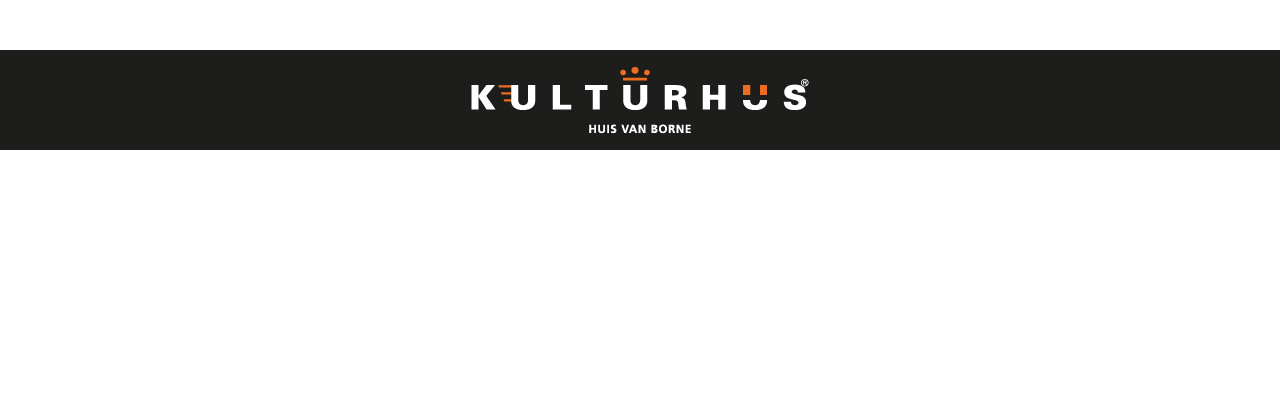

--- FILE ---
content_type: text/html; charset=utf-8
request_url: https://inschrijvingen.kulturhusborne.nl/cursus-evenementen/overzicht?CIId=26BA63C2448FBD7A7E1739ADFA732373
body_size: 17227
content:
<!DOCTYPE html PUBLIC "-//W3C//DTD XHTML 1.0 Strict//EN" "http://www.w3.org/TR/xhtml1/DTD/xhtml1-strict.dtd"> 
<!--
           ______       _____    ____        _    _____ _ _       
     /\   |  ____/\    / ____|  / __ \      | |  / ____(_) |      
    /  \  | |__ /  \  | (___   | |  | |_   _| |_| (___  _| |_ ___ 
   / /\ \ |  __/ /\ \  \___ \  | |  | | | | | __|\___ \| | __/ _ \
  / ____ \| | / ____ \ ____) | | |__| | |_| | |_ ____) | | ||  __/
 /_/    \_\_|/_/_   \_\_____/   \____/ \__,_|\__|_____/|_|\__\___|
--><html id="P_html" xmlns="http://www.w3.org/1999/xhtml" class="responsive" lang="nl" xml:lang="nl"><head id="P_head"><title>Cursus evenementen - Leveranciersportaal</title><meta name="viewport" content="width=device-width, initial-scale=1" /><meta http-equiv="X-UA-Compatible" content="IE=Edge" /><meta http-equiv="Content-Type" content="text/html; charset=utf-8" /><meta property="og:title" content="Cursus evenementen" /><meta property="og:type" content="article" /><meta property="og:url" content="https://inschrijvingen.kulturhusborne.nl/cursus-evenementen/overzicht?CIId=26BA63C2448FBD7A7E1739ADFA732373" /><meta name="robots" content="noodp" /><meta name="google" content="notranslate" /><meta name="msapplication-config" content="none" /><meta name="application-name" content="Leveranciersportaal" /><meta name="msapplication-TileColor" content="#CCCCCC" /><meta name="msapplication-TileImage" content="/themes/01dc81a49c2bd6f9/windowstile.png" /><link rel="apple-touch-icon" href="/themes/01dc81a49c2bd6f9/tile.png" /><link rel="stylesheet" type="text/css" href="/themes/01daefbdba79e8e0/01dc81a49f261283/css/Neutraal.css" /><style type="text/css" id="background">.sitebackground { background-color: #FFFFFF;
background-image: url('/themes/01dc81a49c2bd6f9/background.jpg');
background-position: center top;
background-repeat: no-repeat;
background-size: 3840px 150px;
background-attachment: scroll;
 }@media (max-width:700px),screen and (max-device-width:480px),only screen and (min-device-width:768px) and (max-device-width:1024px) and (orientation:portrait) and (-webkit-min-device-pixel-ratio:1) { .sitebackground { background-color: #FFFFFF;
background-image: none;
background-position: 0% 0%;
background-size: auto;
background-attachment: scroll;
background-repeat: repeat;
 } }</style><link href="/static/01dc84b91a5cd920/styles/css/font-awesome.min.css" type="text/css" rel="stylesheet" /><link href="/static/01dc84b91a5cd920/styles/css/bootstrap-grid.min.css" type="text/css" rel="stylesheet" /><link href="/themes/01dc81a49c2bd6f9/favicon.ico" rel="shortcut icon" type="image/x-icon" /></head><body id="P_body" class="sitebackground" style="overflow-y:scroll;overflow-x:auto;visibility:hidden;"><div id="P_masteradmin"></div><div id="P_rootscroll"><div id="P_rootdiv" align="center"><div id="P_roottable" class="root"><div class="masterheaderback"
                        ><div id="P_masterheader" class="masterheaderpart" style="max-width:1800px;"><div id="P_H_W" class="staticwebform afasheader zoneheader"><table id="P_H_W_ZoneLayout" width="100%" cellpadding="0" cellspacing="0" style="table-layout:fixed;"><tr><td valign="top" colspan="2" style="padding-left:0px;padding-right:0px;padding-top:0px;padding-bottom:0px;"><div id="P_H_W_2" class="zone"></div></td></tr><tr><td valign="top" style="padding-left:0px;padding-right:0px;padding-top:0px;padding-bottom:0px;"><div id="P_H_W_0" class="zone"><div class="clear"></div><div id="P_H_W_Logo" class="part headerimage" data-part-type="12" style="float:left;padding:0px 0px 0px 0px;"><div><div id="P_H_W_Logo_Content" class="content"></div></div></div></div></td><td valign="top" style="padding-left:0px;padding-right:0px;padding-top:0px;padding-bottom:0px;"><div id="P_H_W_1" class="zone"></div></td></tr><tr><td valign="top" colspan="2" style="padding-left:0px;padding-right:0px;padding-top:0px;padding-bottom:0px;"><div id="P_H_W_3" class="zone"><div id="P_H_W_Menu" class="part clear" data-part-type="8"><div><div id="P_H_W_Menu_Content" class="content"></div></div></div></div></td></tr></table></div></div></div
                    ><div class="mastermiddleback"
                    ><div id="P_mastermiddle" class="middlemasterpart mastermiddletable" style="max-width:1800px;padding-left:0px;padding-right:0px;"><div class="mastermiddlerow"
                            ><div id="P_mastercontent" class="contentmasterpart" valign="top" style="width:auto;"><div id="P_CH_W" class="staticwebform zoneContentHeader"><div id="P_CH_W_ZoneLayout" class="zonelayout"><div class="zonetable"><div class="zonerow"><div class="zonecell" style="padding-left:0px;padding-right:0px;padding-top:0px;padding-bottom:0px;width:auto;"><div id="P_CH_W_1" class="zone" data-zone-id="1"></div></div></div></div></div></div><div id="P_C_W" class="staticwebform page"><div id="P_C_W_ZoneLayout" class="zonelayout"><div class="zonetable"><div class="zonerow"><div class="zonecell" style="padding-left:0px;padding-right:0px;padding-top:0px;padding-bottom:0px;width:auto;"><div id="P_C_W_1" class="zone" data-zone-id="1"><div id="P_C_W_Title" class="part pagetitle clear" data-part-type="14"><div id="P_C_W_Title_Content" class="content"><h1>Cursus evenementen</h1></div></div><div id="P_C_W_View" class="part pageprocessview clear" data-part-type="3"><div><div id="P_C_W_View_Content" class="content"></div></div></div><div id="P_C_W_Actions" class="part clear" data-part-type="5"><div id="P_C_W_Actions_Content" class="content"></div></div></div></div></div></div></div></div></div></div></div></div
                    ><div class="masterfooterback"
                        ><div id="P_masterfooter" class="masterfooterpart" style="max-width:1800px;"><div id="P_F_W" class="staticwebform afasfooter zonefooter"><div id="P_F_W_ZoneLayout" class="zonelayout"><div class="zonetable"><div class="zonerow"><div class="zonecell" style="padding-left:0px;padding-right:0px;padding-top:0px;padding-bottom:0px;width:auto;"><div id="P_F_W_1" class="zone" data-zone-id="1"><div id="P_F_W_Menu" class="part" data-part-type="8"><div><div id="P_F_W_Menu_Content" class="content"></div></div></div></div></div></div></div></div></div></div></div 
                ></div><div class="navbarcontainer"><div id="P_NavBar" class="navbar"></div></div></div></div><script type="text/javascript">//<![CDATA[
function AntaBootstrapCompleted(entrypoint){Promise.all([entrypoint.ImportModule("core\/app"),entrypoint.ImportModule("webpart\/picture"),entrypoint.ImportModule("webpart\/webmenu\/webmenu"),entrypoint.ImportModule("core\/data"),entrypoint.ImportModule("core\/sr"),entrypoint.ImportModule("webpart\/webview"),entrypoint.ImportModule("webpart\/webformActions"),entrypoint.ImportModule("core\/ui\/googlefont"),entrypoint.ImportModule("core\/ui\/window"),entrypoint.ImportModule("core\/script")]).then(function (result){var app=result[0];var picture=result[1];var webmenu=result[2];var data=result[3];var sr=result[4];var webview=result[5];var webformActions=result[6];var googlefont=result[7];var window=result[8];var script=result[9];script.AddInitScript(function (){app.RegisterWebForm("P_H_W","","",0,"\/cx\/KPHeader","","\/event\/webform","",false,null,2,"\/cx\/KPHeader",6,false,false);app.RegisterWebPart("P_H_W","P_H_W_Logo",{"Id":"Logo","Type":12,"SubType":0,"Title":"Afbeelding","Published":true,"ParentDataId":null,"DataId":"1","InitialState":{"SizeState":0,"PartHeight":"auto","HeightType":1,"MinHeight":0,"Width":"auto","Floating":"left","Clearing":"both","Display":"","Padding":"0px 0px 0px 0px","DontClearSecondParagraph":false,"ActivateOnStartup":false},"WebFormLocation":"\/cx\/KPHeader","WebFormEventLocation":"\/cx\/KPHeader","WebFormQueryString":"CIId=26BA63C2448FBD7A7E1739ADFA732373","Imported":false,"ImportedPartId":null,"ZoneId":"0","ZoneWidth":"auto","IsEmpty":false,"MappedParameters":null,"HasFixedParameterValues":false,"ContentEditable":false,"ParentTabContainerId":null,"DefaultTitle":"Afbeelding","SharedTabParts":[],"Loaded":true,"Layout":{"inheritedFromTheme":false,"pagePartFromTheme":-1,"background":{}},"WebFormType":0,"WebFormSessionId":"","WebFormDataSetId":""});app.RegisterWebPart("P_H_W","P_H_W_Menu",{"Id":"Menu","Type":8,"SubType":0,"Title":"Menu","Published":true,"ParentDataId":null,"DataId":"2","InitialState":{"SizeState":0,"PartHeight":"auto","HeightType":0,"MinHeight":0,"Width":"auto","Floating":null,"Clearing":"both","Display":"","Padding":null,"DontClearSecondParagraph":false,"ActivateOnStartup":false},"WebFormLocation":"\/cx\/KPHeader","WebFormEventLocation":"\/cx\/KPHeader","WebFormQueryString":"CIId=26BA63C2448FBD7A7E1739ADFA732373","Imported":false,"ImportedPartId":null,"ZoneId":"3","ZoneWidth":"auto","IsEmpty":false,"MappedParameters":null,"HasFixedParameterValues":false,"ContentEditable":false,"ParentTabContainerId":null,"DefaultTitle":"Menu","SharedTabParts":[],"Loaded":true,"Layout":{"inheritedFromTheme":false,"pagePartFromTheme":-1,"background":{}},"WebFormType":0,"WebFormSessionId":"","WebFormDataSetId":""});app.RegisterWebForm("P_L_W","","",0,"\/cx\/KPLeft","","\/event\/webform","",false,null,1,"\/cx\/KPLeft",3,false,false);app.RegisterWebForm("P_R_W","","",0,"\/cx\/KPRight","","\/event\/webform","",false,null,1,"\/cx\/KPRight",4,false,false);app.RegisterWebForm("P_F_W","","",0,"\/cx\/KPFooter","","\/event\/webform","",false,null,1,"\/cx\/KPFooter",7,false,false);app.RegisterWebPart("P_F_W","P_F_W_Menu",{"Id":"Menu","Type":8,"SubType":0,"Title":"Menu","Published":true,"ParentDataId":null,"DataId":"1","InitialState":{"SizeState":0,"PartHeight":"auto","HeightType":0,"MinHeight":0,"Width":"auto","Floating":null,"Clearing":"none","Display":"","Padding":null,"DontClearSecondParagraph":false,"ActivateOnStartup":false},"WebFormLocation":"\/cx\/KPFooter","WebFormEventLocation":"\/cx\/KPFooter","WebFormQueryString":"CIId=26BA63C2448FBD7A7E1739ADFA732373","Imported":false,"ImportedPartId":null,"ZoneId":"1","ZoneWidth":"auto","IsEmpty":false,"MappedParameters":null,"HasFixedParameterValues":false,"ContentEditable":false,"ParentTabContainerId":null,"DefaultTitle":"Menu","SharedTabParts":[],"Loaded":true,"Layout":{"inheritedFromTheme":false,"pagePartFromTheme":-1,"background":{}},"WebFormType":0,"WebFormSessionId":"","WebFormDataSetId":""});data.RegisterDataSet("6CFF3BE55E7E416D87295F1F245C64B3",true,null,null,{"WebformUrl":"\/cursus-evenementen\/overzicht","FieldChangedEventUrl":"\/event\/webform\/data\/fieldchanged","SearchEventUrl":"\/event\/webform\/search","SearchProcessUrl":"\/searchview-prs\/overzicht-prs","TypeAheadSearchEventUrl":"\/event\/webform\/search\/typeahead","TypeAheadSearchSelectEventUrl":"\/event\/webform\/search\/typeaheadselect","UpdateEventUrl":"\/event\/webform\/data\/update","EntryActionEventUrl":"\/event\/webform\/entryaction","EntrySearchEventUrl":"\/event\/webform\/entrysearch","RowChangedEventUrl":"\/event\/webform\/data\/rowchanged","EntrySettingsEventUrl":"\/event\/webform\/entrysettings","AsyncRowChangedEventUrl":"\/event\/webform\/data\/asyncrowchanged","SearchImageGalleryProcessUrl":"\/afbeeldingen-in-mediagalerij-prs\/overzicht-prs","AddToImageGalleryProcessUrl":"\/aanmaken-afbeelding-prs","EditImageProcessUrl":"\/aanpassen-afbeelding-prs"},{},null,{},null);app.RegisterWebForm("P_C_W","","",0,"\/cursus-evenementen\/overzicht","CIId=26BA63C2448FBD7A7E1739ADFA732373","\/event\/webform","",false,null,1,"\/cursus-evenementen\/overzicht",5,false,false);app.RegisterMainWebForm("P_C_W");app.RegisterWebPart("P_C_W","P_C_W_Title",{"Id":"Title","Type":14,"SubType":1,"Title":"Titel","Published":true,"ParentDataId":null,"DataId":"1","InitialState":{"SizeState":0,"PartHeight":"auto","HeightType":0,"MinHeight":0,"Width":"auto","Floating":null,"Clearing":"both","Display":"","Padding":null,"DontClearSecondParagraph":false,"ActivateOnStartup":false},"WebFormLocation":"\/cursus-evenementen\/overzicht","WebFormEventLocation":"\/cursus-evenementen\/overzicht","WebFormQueryString":"CIId=26BA63C2448FBD7A7E1739ADFA732373","Imported":false,"ImportedPartId":null,"ZoneId":"1","ZoneWidth":"auto","IsEmpty":false,"MappedParameters":null,"HasFixedParameterValues":false,"ContentEditable":true,"ParentTabContainerId":null,"DefaultTitle":"Tekst","SharedTabParts":[],"Loaded":true,"Layout":{"inheritedFromTheme":false,"pagePartFromTheme":-1,"background":{}},"WebFormType":0,"WebFormSessionId":"","WebFormDataSetId":""});app.RegisterWebPart("P_C_W","P_C_W_View",{"Id":"View","Type":3,"SubType":0,"Title":"Cursus evenementen","Published":false,"ParentDataId":null,"DataId":null,"InitialState":{"SizeState":4,"PartHeight":"auto","HeightType":0,"MinHeight":0,"Width":"auto","Floating":null,"Clearing":"both","Display":"","Padding":null,"DontClearSecondParagraph":false,"ActivateOnStartup":false},"WebFormLocation":"\/cursus-evenementen\/overzicht","WebFormEventLocation":"\/cursus-evenementen\/overzicht","WebFormQueryString":"CIId=26BA63C2448FBD7A7E1739ADFA732373","Imported":false,"ImportedPartId":null,"ZoneId":"1","ZoneWidth":"auto","IsEmpty":false,"MappedParameters":null,"HasFixedParameterValues":false,"ContentEditable":false,"ParentTabContainerId":null,"DefaultTitle":"Overzicht","SharedTabParts":[],"Loaded":true,"Layout":{"inheritedFromTheme":false,"pagePartFromTheme":-1,"background":{}},"WebFormType":1,"WebFormSessionId":"","WebFormDataSetId":"6CFF3BE55E7E416D87295F1F245C64B3"});app.RegisterWebPart("P_C_W","P_C_W_Actions",{"Id":"Actions","Type":5,"SubType":0,"Title":"Acties","Published":false,"ParentDataId":null,"DataId":null,"InitialState":{"SizeState":0,"PartHeight":"auto","HeightType":0,"MinHeight":0,"Width":"auto","Floating":null,"Clearing":"both","Display":"","Padding":null,"DontClearSecondParagraph":false,"ActivateOnStartup":false},"WebFormLocation":"\/cursus-evenementen\/overzicht","WebFormEventLocation":"\/cursus-evenementen\/overzicht","WebFormQueryString":"CIId=26BA63C2448FBD7A7E1739ADFA732373","Imported":false,"ImportedPartId":null,"ZoneId":"1","ZoneWidth":"auto","IsEmpty":false,"MappedParameters":null,"HasFixedParameterValues":false,"ContentEditable":false,"ParentTabContainerId":null,"DefaultTitle":"Acties","SharedTabParts":[],"Loaded":true,"Layout":{"inheritedFromTheme":false,"pagePartFromTheme":-1,"background":{}},"WebFormType":1,"WebFormSessionId":"","WebFormDataSetId":"6CFF3BE55E7E416D87295F1F245C64B3"});googlefont.registerFonts(["Alegreya","Alegreya SC","Alike","Andada","Anton","Arbutus Slab","Archivo Black","Arimo","Average Sans","Averia Serif Libre","Baloo 2","Barlow","Bigelow Rules","Bonbon","Bree Serif","Butcherman","Calligraffitti","Catamaran","Cutive","Days One","DM Mono","DM Sans","Domine","Donegal One","Encode Sans","Exo","Exo\\ 2","Fjalla One","Francois One","Habibi","Henny Penny","Inter","Jura","Lato","Molle","Montserrat","Mukta","Noto Sans","Nunito","Open Sans","Oswald","Parisienne","Playfair Display","Poppins","Pridi","PT Sans","Quicksand","Raleway","Ranchers","Red Hat Display","Red Hat Text","Roboto","Roboto Mono","Roboto Slab","Source Sans Pro","Source Serif Pro","Squada One","Titillium Web","Trocchi","Ubuntu","Ultra","Varela Round","Vidaloka","Vollkorn","Work Sans"]);googlefont.loadFonts([]);});script.AddInitPartTypeScript(function (){picture.RegisterWebPicturePart("P_H_W_Logo",{"imageId":null,"startAnimation":1,"imageDescription":null,"imageSize":3,"originalWidth":0,"originalHeight":0,"originalSource":null,"marginLeft":"","marginRight":"auto","isHeaderWithLogoAsBackground":true});webmenu.RegisterWebMenu("P_H_W_Menu",{"Zone":6,"MenuId":"D8B1C4B640D572BD224395848B40F0AC","Actions":{},"SearchActionUrl":"\/zoeken-prs\/zoeken-prs"});webmenu.RegisterWebMenu("P_F_W_Menu",{"Zone":7,"MenuId":"423847C04AE5F3CCD509D08450023CC3","Actions":{},"SearchActionUrl":"\/zoeken-prs\/zoeken-prs"});webview.RegisterWebView("P_C_W_View",{"data":[{"uniqueId":"880dacd1-fb87-4a68-8560-b30d04a5c483","rowNumber":1,"columns":{"U009":{"value":"Seizoen 2025\/2026"},"U012":{"value":"Manuela Tannemaat"},"U004":{"value":"30 minuten"},"U005":{"value":"Om de week"},"U008":{"value":"517.00"},"U007":{"value":"679.00"},"KnCreCrDa1":{"value":"2026-07-05T00:00:00"},"KnCreId":{"value":"482"},"KnCreBiId":{"value":"184"},"KnCreCrDa":{"value":"2026-07-05T00:00:00"},"Ca":{"value":"false"},"KnCreCrDs":{"value":"Viool - 30 minuten - Om de week - 2025\/2026"},"KnCrsFrm2":{"value":"2ADFFEDA464115365ECA4AB97AC7D60E"},"KnCreAlGu":{"value":"false"}}}],"meta":{"viewId":"0CE0802CB5334909899C727009FFE58B","name":"Cursus evenementen","state":{"filters":[],"userFilterActive":false,"quickFilterValues":{},"firstPage":true,"lastPage":true,"pageSize":75,"sortIndex":"1","reverseSortOrder":false,"prepareType":2,"xml":"<viewState>CE2E7817C3F844989BAEEBA13E8AAFE6<\/viewState>"},"description":{"U009":{"id":"U009","fieldId":"U5737B79545395A5626FCDC841461EFA3","dataType":10,"fixed":false,"key":false,"maxLength":255,"decimals":0,"digitGrouping":false,"rowStyle":false,"rowActionData":false,"filter":true,"isFile":false,"bbCode":false,"columnHeader":"Wanneer","controlType":1,"indexId":"U009"},"U012":{"id":"U012","fieldId":"Nam3","dataType":21,"fixed":false,"key":false,"maxLength":255,"decimals":0,"digitGrouping":false,"rowStyle":false,"rowActionData":false,"filter":true,"isFile":false,"bbCode":false,"columnHeader":"Docent","controlType":1,"indexId":"U012"},"U004":{"id":"U004","fieldId":"Ds","dataType":10,"fixed":false,"key":false,"maxLength":100,"decimals":0,"digitGrouping":false,"rowStyle":false,"rowActionData":false,"filter":true,"isFile":false,"bbCode":false,"columnHeader":"Duur","controlType":1,"indexId":"U004"},"U005":{"id":"U005","fieldId":"Ds","dataType":10,"fixed":false,"key":false,"maxLength":100,"decimals":0,"digitGrouping":false,"rowStyle":false,"rowActionData":false,"filter":true,"isFile":false,"bbCode":false,"columnHeader":"Frequentie","controlType":1,"indexId":"U005"},"U002":{"id":"U002","fieldId":"StTi","dataType":8,"fixed":false,"key":false,"maxLength":0,"decimals":0,"digitGrouping":false,"rowStyle":false,"rowActionData":false,"filter":true,"isFile":false,"bbCode":false,"columnHeader":"Begintijd","controlType":7,"indexId":"U002"},"U006":{"id":"U006","fieldId":"EnTi","dataType":8,"fixed":false,"key":false,"maxLength":0,"decimals":0,"digitGrouping":false,"rowStyle":false,"rowActionData":false,"filter":true,"isFile":false,"bbCode":false,"columnHeader":"Eindtijd","controlType":7,"indexId":"U006"},"U008":{"id":"U008","fieldId":"UE6A9627B421C4C303DC76B5066FF3F7F","dataType":12,"fixed":false,"key":false,"maxLength":10,"decimals":2,"digitGrouping":true,"rowStyle":false,"rowActionData":false,"filter":true,"isFile":false,"bbCode":false,"columnHeader":"Cursusprijs < 21 jaar","controlType":1,"indexId":"U008"},"U007":{"id":"U007","fieldId":"UE6A9627B421C4C303DC76B5066FF3F7F","dataType":12,"fixed":false,"key":false,"maxLength":10,"decimals":2,"digitGrouping":true,"rowStyle":false,"rowActionData":false,"filter":true,"isFile":false,"bbCode":false,"columnHeader":"Cursusprijs > 21 jaar","controlType":1,"indexId":"U007"},"KnCreCrDa1":{"id":"KnCreCrDa1","fieldId":"CrDa","dataType":8,"fixed":true,"key":false,"maxLength":0,"decimals":0,"digitGrouping":false,"rowStyle":false,"rowActionData":false,"filter":true,"isFile":false,"bbCode":false,"indexId":"1"},"SeRe":{"id":"SeRe","fieldId":"MaPt","dataType":3,"fixed":true,"key":false,"maxLength":6,"decimals":0,"digitGrouping":false,"rowStyle":false,"rowActionData":false,"filter":true,"isFile":false,"bbCode":false},"KnCreId":{"id":"KnCreId","fieldId":"Id","dataType":15,"fixed":true,"key":true,"maxLength":9,"decimals":0,"digitGrouping":false,"rowStyle":false,"rowActionData":false,"filter":true,"isFile":false,"bbCode":false},"KnCreBiId":{"id":"KnCreBiId","fieldId":"BiId","dataType":3,"fixed":true,"key":false,"maxLength":9,"decimals":0,"digitGrouping":false,"rowStyle":false,"rowActionData":false,"filter":true,"isFile":false,"bbCode":false},"KnCreCrDa":{"id":"KnCreCrDa","fieldId":"CrDa","dataType":8,"fixed":true,"key":false,"maxLength":0,"decimals":0,"digitGrouping":false,"rowStyle":false,"rowActionData":false,"filter":true,"isFile":false,"bbCode":false},"Ca":{"id":"Ca","fieldId":"YN","dataType":1,"fixed":true,"key":false,"maxLength":0,"decimals":0,"digitGrouping":false,"rowStyle":false,"rowActionData":false,"filter":true,"isFile":false,"bbCode":false},"KnCreCrDs":{"id":"KnCreCrDs","fieldId":"CrDs","dataType":10,"fixed":true,"key":false,"maxLength":100,"decimals":0,"digitGrouping":false,"rowStyle":false,"rowActionData":false,"filter":true,"isFile":false,"bbCode":false},"KnCrsFrm1":{"id":"KnCrsFrm1","fieldId":"Frm1","dataType":10,"fixed":true,"key":false,"maxLength":32,"decimals":0,"digitGrouping":false,"rowStyle":false,"rowActionData":false,"filter":true,"isFile":false,"bbCode":false},"KnCrsFrm2":{"id":"KnCrsFrm2","fieldId":"Frm2","dataType":10,"fixed":true,"key":false,"maxLength":32,"decimals":0,"digitGrouping":false,"rowStyle":false,"rowActionData":false,"filter":true,"isFile":false,"bbCode":false},"KnCreAlGu":{"id":"KnCreAlGu","fieldId":"AlGu","dataType":1,"fixed":true,"key":false,"maxLength":0,"decimals":0,"digitGrouping":false,"rowStyle":false,"rowActionData":false,"filter":true,"isFile":false,"bbCode":false}},"layout":[{"id":"U009","width":168,"seqno":0,"originalSeqno":0},{"id":"U012","width":160,"seqno":1,"originalSeqno":1},{"id":"U004","width":130,"seqno":2,"originalSeqno":2},{"id":"U005","width":185,"seqno":3,"originalSeqno":3},{"id":"U002","width":99,"seqno":4,"originalSeqno":4},{"id":"U006","width":92,"seqno":5,"originalSeqno":5},{"id":"U008","width":246,"seqno":6,"originalSeqno":6},{"id":"U007","width":-1,"seqno":7,"originalSeqno":7}],"actions":[{"id":"new","type":1,"enabled":false,"description":"","confirm":0,"defaultAction":false,"customAction":false,"text":"Nieuw","instantAction":[],"xml":"<action id=\"new\" confirm=\"0\" customAction=\"false\" defaultAction=\"false\" description=\"\" enabled=\"false\" type=\"view\" external=\"true\" text=\"Nieuw\" \/>"},{"id":"properties","type":0,"enabled":true,"description":"","confirm":0,"defaultAction":true,"customAction":false,"text":"Openen","instantAction":[],"xml":"<action id=\"properties\" confirm=\"0\" customAction=\"false\" defaultAction=\"true\" description=\"\" enabled=\"true\" type=\"row\" external=\"true\" text=\"Openen\" \/>"},{"id":"delete","type":0,"enabled":false,"description":"","confirm":1,"defaultAction":false,"customAction":false,"text":"Verwijderen","instantAction":[],"xml":"<action id=\"delete\" confirm=\"1\" customAction=\"false\" defaultAction=\"false\" description=\"\" enabled=\"false\" type=\"row\" external=\"true\" text=\"Verwijderen\" \/>"},{"id":"export","type":1,"enabled":false,"description":"","confirm":0,"defaultAction":false,"customAction":false,"text":"Gegevens exporteren","instantAction":[],"xml":"<action id=\"export\" confirm=\"0\" customAction=\"false\" defaultAction=\"false\" description=\"\" enabled=\"false\" type=\"view\" external=\"true\" text=\"Gegevens exporteren\" \/>"},{"id":"showFilter","type":1,"enabled":true,"description":"","confirm":0,"defaultAction":false,"customAction":false,"text":"Filter aanmaken","instantAction":[],"xml":"<action id=\"showFilter\" confirm=\"0\" customAction=\"false\" defaultAction=\"false\" description=\"\" enabled=\"true\" type=\"view\" external=\"true\" text=\"Filter aanmaken\" \/>"},{"id":"showActiveFilter","type":1,"enabled":true,"description":"","confirm":0,"defaultAction":false,"customAction":false,"text":"Filter bewerken","instantAction":[],"xml":"<action id=\"showActiveFilter\" confirm=\"0\" customAction=\"false\" defaultAction=\"false\" description=\"\" enabled=\"true\" type=\"view\" external=\"true\" text=\"Filter bewerken\" \/>"},{"id":"removeFilter","type":1,"enabled":true,"description":"","confirm":0,"defaultAction":false,"customAction":false,"text":"Filter uitschakelen","instantAction":[],"xml":"<action id=\"removeFilter\" confirm=\"0\" customAction=\"false\" defaultAction=\"false\" description=\"\" enabled=\"true\" type=\"view\" external=\"true\" text=\"Filter uitschakelen\" \/>"},{"id":"insertQuickFilter","type":1,"enabled":true,"description":"","confirm":0,"defaultAction":false,"customAction":false,"text":"Snelfilter opslaan","instantAction":[],"xml":"<action id=\"insertQuickFilter\" confirm=\"0\" customAction=\"false\" defaultAction=\"false\" description=\"\" enabled=\"true\" type=\"view\" external=\"true\" text=\"Snelfilter opslaan\" \/>"}],"images":{}},"settings":{"autoRefresh":false,"cacheable":true,"linkToLinkedSource":"\/cursus-evenementen\/overzicht?CIId=26BA63C2448FBD7A7E1739ADFA732373"}});webformActions.RegisterWebFormActionsPart("P_C_W_Actions",{"Actions":[]});window.RegisterWebFormOutputParameter("CIId","26BA63C2448FBD7A7E1739ADFA732373",{});});sr.sr.Previous="Vorige";sr.sr.Next="Volgende";sr.sr.LoadMore="Meer";sr.sr.LoadingData="Gegevens ophalen";sr.sr.ConfirmAction="Weet je het zeker?";sr.sr.AdminViewColumnResize="Wijzigen van de breedtes van weergavekolommen in sitebeheer heeft gevolgen voor alle gebruikers.\r\n\r\nDoorgaan?";sr.sr.ViewSearchOn="op";sr.sr.ViewSearchIn="Zoek in";sr.sr.ViewNoData="Geen gegevens om te tonen.";sr.sr.ViewFilterNoResults="Dit filter levert geen resultaten op.";sr.sr.IsTrue="Is waar";sr.sr.IsFalse="Is onwaar";sr.sr.WithImage="Met afbeelding";sr.sr.WithoutImage="Zonder afbeelding";sr.sr.Contains="Bevat";sr.sr.ContainsNot="Bevat niet";sr.sr.Equal="Is gelijk aan";sr.sr.Unequal="Is ongelijk aan";sr.sr.IsEmpty="Is leeg";sr.sr.IsNotEmpty="Is niet leeg";sr.sr.LargerThen="Groter dan";sr.sr.LargerOrEqualTo="Groter of gelijk aan";sr.sr.SmallerThen="Kleiner dan";sr.sr.SmallerOrEqualTo="Kleiner of gelijk aan";sr.sr.DayBeforeYesterday="Eergisteren";sr.sr.Yesterday="Gisteren";sr.sr.Today="Vandaag";sr.sr.Tomorrow="Morgen";sr.sr.DayAfterTomorrow="Overmorgen";sr.sr.NewFilter="Filter aanmaken";sr.sr.SaveQuickFilter="Snelfilter opslaan";sr.sr.EditFilter="Filter bewerken";sr.sr.CloseFilter="Filter uitschakelen";sr.sr.ActiveFilter="Actief filter";sr.sr.NoFilter="Geen filter";sr.sr.ResetViewSort="Sortering herstellen";sr.sr.ResetViewColumnWidths="Kolombreedtes herstellen";sr.sr.ResetViewColumnOrder="Kolomvolgorde herstellen";sr.sr.ExportData="Gegevens exporteren";sr.sr.SelectAll="Alles selecteren";sr.sr.DeselectAll="Alles deselecteren";sr.sr.ViewSearchLabel="Zoek";sr.sr.OK="OK";sr.sr.Close="Sluiten";sr.sr.Cancel="Annuleren";sr.sr.No="Nee";sr.sr.Yes="Ja";sr.sr.Abort="Afbreken";sr.sr.Retry="Opnieuw proberen";sr.sr.Ignore="Overslaan";sr.sr.Delete="Verwijderen";sr.sr.OR="Of";sr.sr.WarnPendingReaction=function(){return "Kan de actie \'"+arguments[0]+"\' niet afhandelen.\r\n\r\nDe reactie is nog niet opgeslagen. Sla eerst de reactie op of verwijder de tekst.";};sr.sr.ConnectionFailed="Verbinding mislukt";sr.sr.TimeoutOccurred="Er heeft zich een time-out met de verbinding voorgedaan.";sr.sr.Read="Gelezen";sr.sr.CookieConsentInfo="Deze website maakt gebruik van cookies.";sr.sr.CookieConsentReadMore="Meer weten?";sr.sr.CookieConsentMarkRead="Sluiten";sr.sr.DTAPWarn1="LET OP: Dit is een site van een";sr.sr.DTAPWarn2="omgeving!";sr.sr.DTAPAccept="acceptatie";sr.sr.DTAPTest="test";sr.sr.ErrorTitle="Foutmelding!";sr.sr.UnexpectedException="Er is een onverwachte fout opgetreden.";sr.sr.PopupBlockerWarning="Je browser is ingesteld om pop-ups van deze site te blokkeren. Dit kan de gebruikservaring van deze site nadelig beïnvloeden.\r\n\r\nVoeg deze site toe aan de lijst van toegestane websites in je pop-upblokker om deze melding te voorkomen.";sr.sr.PopupBlockerError="Door strikte instellingen in je pop-upblokker kan het vervolgscherm niet worden geopend.\r\n\r\nPas de instellingen in je pop-up blokker aan en probeer opnieuw.";sr.sr.ActionConfirm=function(){return "Weet je zeker dat je de actie \'"+arguments[0]+"\' wilt uitvoeren?";};sr.sr.ViewRowDeleteConfirm="Weet je zeker dat je de geselecteerde regel wilt verwijderen?";sr.sr.AutoSizeColumn="Weergave kolom breedtes aanpassen..";sr.sr.WaitForPublish="Bezig met publiceren..";sr.sr.ViewFilterNoResult="Dit filter levert geen resultaten op.";sr.sr.NotSupportedBrowser="Wij ondersteunen deze browser niet meer.\r\n\r\nStap over naar een recente versie van onderstaande browsers:";sr.sr.Saved="Opgeslagen";sr.sr.EditWebForm="Aanpassen";sr.sr.ValidateRequiredFieldError="Dit veld is verplicht";sr.sr.ValidateError="Ongeldige waarde";sr.sr.ValidateAllowZeroError="De waarde nul is niet toegestaan";sr.sr.ValidateDateValueError="Ongeldige waarde voor een datum";sr.sr.ValidateDateTimeValueError="Ongeldige waarde voor een datum\/tijd";sr.sr.ValidateTimeValueError="Ongeldige waarde voor een tijd";sr.sr.ValidateDecimalValueError="Ongeldige waarde voor een decimaal getal";sr.sr.ValidateIntegerValueError="Ongeldige waarde voor een geheel getal";sr.sr.ValidateMinValueError=function(){return "De waarde is kleiner dan de minimumwaarde ("+arguments[0]+")";};sr.sr.ValidateMaxValueError=function(){return "De waarde is groter dan de maximumwaarde ("+arguments[0]+")";};sr.sr.ValidateFKValueError="De waarde komt niet voor in de omgeving";sr.sr.ValidateTimeSpanValueError="Ongeldige waarde voor een tijdsduur";sr.sr.ValidateDecimalValueDecimalDigitsError=function(){return "Het maximumaantal decimalen is "+arguments[0];};sr.sr.ValidateDecimalValueIntegralDigitsError=function(){return "Het maximumaantal cijfers voor de komma is "+arguments[0];};sr.sr.ValidateColorValueError="Ongeldige waarde voor een kleur, waarde moet tussen #000000 en #FFFFFF liggen";sr.sr.ValidateMaxLengthError=function(){return "De maximale lengte van het veld is overschreden, dit veld accepteert maximaal "+arguments[0]+" tekens";};sr.sr.PleaseWait="Even geduld graag.";sr.sr.ProcessingChanges="De wijzigingen worden verwerkt";sr.sr.SearchView="Zoeken";sr.sr.Search="Zoeken";sr.sr.SearchRemove="Maak de huidige selectie leeg";sr.sr.ChooseSearchField=function(){return "Kies "+arguments[0];};sr.sr.PickDate="Selecteer een datum";sr.sr.PickColor="Selecteer een kleur";sr.sr.ColorPicker="Kleur kiezen";sr.sr.WeakPassword="Zwak";sr.sr.AvaragePassword="Gemiddeld";sr.sr.StrongPassword="Sterk";sr.sr.Transparent="Transparant";sr.sr.ThemeColors="Themakleuren";sr.sr.ThemeColor="Kleur";sr.sr.Gradient="Kleurverloop";sr.sr.NoGradient="Geen";sr.sr.LightGradient="Licht";sr.sr.DarkGradient="Donker";sr.sr.AvailableInThemeEditMode="Alleen beschikbaar tijdens bewerken van een thema.";sr.sr.TextEdit="Tekst aanpassen";sr.sr.TextShow="Tekst tonen";sr.sr.Copy="Kopiëren";sr.sr.Copied="Gekopieerd";sr.sr.DataEntryConfirmCancel="Weet je zeker dat je wilt annuleren?\r\n\r\nBij Annuleren vervallen nieuw vastgelegde regels en gaan alle wijzigingen verloren!";sr.sr.DataEntryConfirmUnload="LET OP. Je staat op het punt het boekingsprogramma te sluiten, terwijl er niet opgeslagen wijzigingen zijn.\r\n\r\nAlle niet opgeslagen wijzigingen gaan verloren en de gegevens blijven mogelijk geblokkeerd als je de pagina nu verlaat.\r\n\r\nGa terug naar het boekingsprogramma en kies vervolgens [Voltooien] om de wijzigingen op te slaan of [Annuleren] om te sluiten zonder de wijzigingen op te slaan.";sr.sr.RowChangeError="De huidige regel bevat fouten, de regel kan niet worden verlaten.";sr.sr.EntryActionError="De actie kan niet worden uitgevoerd.";sr.sr.BrowseMailtoLink="Verstuur e-mail";sr.sr.BrowseLink="Open link";sr.sr.BrowseCalltoLink="Bel telefoonnr.";sr.sr.BrowseFacebookLink="Open Facebook-pagina";sr.sr.BrowseLinkedInLink="Open LinkedIn-pagina";sr.sr.BrowseTwitterLink="Open X-pagina (voorheen Twitter)";sr.sr.ManualEntry="Handmatig aanmaken";sr.sr.CannotDeleteBookingIsApproved="Deze regel is geaccordeerd en kan niet worden verwijderd.";sr.sr.PlaceholderEmpGridSearch=function(){return "Zoek op "+arguments[0];};sr.sr.CalenderBookItemDeleteConfirm="Weet je zeker dat je deze boeking wilt verwijderen?";sr.sr.HoursBookedOnWeekLabel="Geboekt deze week:";sr.sr.NormHoursBookedOnWeekLabel="Normuren deze week:";sr.sr.HoursBookedOnWeek=function(){return arguments[0]+" van "+arguments[1]+" uur";};sr.sr.ShowSchedule="Toon Profit Agenda";sr.sr.ShowWeekend="Toon weekend";sr.sr.LockedTime="Niet wijzigbaar";sr.sr.InvalidTime="Afgekeurd";sr.sr.TimeScale="Tijdschaal";sr.sr.TimeScale30="30 minuten";sr.sr.TimeScale15="15 minuten";sr.sr.TimeScale6="6 minuten";sr.sr.Settings="Instellingen";sr.sr.LogIn="Inloggen";sr.sr.ActivateAdminMode="Sitebeheer";sr.sr.ContactPropertiesOption="Persoonlijke gegevens";sr.sr.OrganizationPropertiesOption="Organisatiegegevens";sr.sr.MyAFASOnlineAccountOption="AFAS Online inloggegevens";sr.sr.MyPreferences="Voorkeuren";sr.sr.ProfitCommunicationCenter="Communication Center";sr.sr.SelectOrganizationOption="Organisatie kiezen";sr.sr.SelectEmployeeOption="Medewerker kiezen";sr.sr.AccountSecurity="Accountbeveiliging";sr.sr.LogoutOption="Uitloggen";sr.sr.TypeaheadNoResults="Geen resultaten om te tonen";sr.sr.TypeaheadTypeToSearch="Typ om te zoeken...";sr.sr.TypeaheadShowAll="Toon alle";sr.sr.TypeaheadSearching="Bezig met zoeken...";sr.sr.AIRegenerateResponse="Hergenereer antwoord";sr.sr.AIDisclaimer="Jonas kan fouten maken.";sr.sr.AIFeedbackPositive="Goede reactie";sr.sr.AIFeedbackNegative="Slechte reactie";sr.sr.AICombineContextPreviousResponsePrompt="Dit is je vorige antwoord:";sr.sr.AICombineContextCompleteContextPrompt="Dit is de complete context voor de prompt:";sr.sr.AICombineContextCompleteContextPromptWithPreviousResponsePrompt="Gebruikt je vorige antwoord in de prompt en neem de context wel mee:";sr.sr.AIPromptPlaceholder="Type hier je opdracht voor onze slimme assistent...";sr.sr.AIResponseError="Helaas is er iets mis gegaan, probeer het later opnieuw";sr.sr.AISuggestionPromptSummerizeLabel="Vat deze pagina samen";sr.sr.AISuggestionPromptSummerizePrompt="Maak een samenvatting van deze pagina";sr.sr.AISuggestionPromptSummerizeReactionsLabel="Vat reacties samen";sr.sr.AISuggestionPromptSummerizeReactionsPrompt="Vat de reacties van deze pagina samen";sr.sr.AIActionLengthButton="Lengte";sr.sr.AIActionLengthShorterLabel="Maak korter";sr.sr.AIActionLengthShorterPrompt="Maak je vorige antwoord korter";sr.sr.AIActionLengthLongerLabel="Maak langer";sr.sr.AIActionLengthLongerPrompt="Maak je vorige antwoord langer";sr.sr.AIActionStyleButton="Stijl";sr.sr.AIActionStyleSimplifyLabel="Vereenvoudig taalgebruik";sr.sr.AIActionStyleSimplifyPrompt="Vereenvoudig het taalgebruik van je vorige antwoord";sr.sr.AIActionStyleProfessionalLabel="Professioneel";sr.sr.AIActionStyleProfessionalPrompt="Herschrijf je vorige antwoord professioneler";sr.sr.AIActionStyleInformalLabel="Informeel";sr.sr.AIActionStyleInformalPrompt="Herschrijf je vorige antwoord informeler";sr.sr.AIActionStyleDirectLabel="Direct";sr.sr.AIActionStyleDirectPrompt="Herschrijf je vorige antwoord directer";sr.sr.AIActionStyleSelfAssuredLabel="Zelfverzekerd";sr.sr.AIActionStyleSelfAssuredPrompt="Herschrijf je vorige antwoord zelfverzekerder";sr.sr.AIActionStyleFriendlyLabel="Vriendelijk";sr.sr.AIActionStyleFriendlyPrompt="Herschrijf je vorige antwoord vriendelijker";sr.sr.Send="Versturen";sr.sr.AIUseResponseAsReaction="Gebruik als reactie";sr.sr.RichMemoFormatting="Opmaak";sr.sr.RichMemoParagraph="Paragraaf";sr.sr.RichMemoHeadingOne="Kop 1";sr.sr.RichMemoHeadingTwo="Kop 2";sr.sr.RichMemoHeadingThree="Kop 3";sr.sr.RichMemoHeadingFour="Kop 4";sr.sr.RichMemoBold="Vet";sr.sr.RichMemoItalic="Cursief";sr.sr.RichMemoUnderline="Onderstrepen";sr.sr.RichMemoStrikethrough="Doorhalen";sr.sr.RichMemoBulletList="Ongenummerde lijst";sr.sr.RichMemoOrderedList="Genummerde lijst";sr.sr.RichMemoLink="Link";sr.sr.RichMemoLinkAdd="Toevoegen of verwijderen link";sr.sr.RichMemoLinkInputPlaceholder="Link invoeren";sr.sr.RichMemoHorizontalRule="Horizontale lijn";sr.sr.RichMemoPreserveParagraphs="Behoud lege paragrafen";sr.sr.RichMemoPlaceholderAdd=function(){return "Toevoegen "+arguments[0];};sr.sr.RichMemoPlaceholderLabel="Velden";sr.sr.RichMemoEmojiAdd="Emoji invoegen";sr.sr.RichMemoFullscreen="Volledig scherm";sr.sr.RichMemoPoweruserHeading="Opdrachten";sr.sr.RichMemoPoweruserLaunchJonas="Start Jonas in reacties";sr.sr.RichMemoPlaceholder="Schrijf iets of druk op \/ voor opdrachten...";sr.sr.RichMemoPlaceholderCompact="Typ een bericht";sr.sr.OpenDetailsInNewWindow=function(){return "Open details van "+arguments[0]+" in een nieuw venster.";};sr.sr.BannerProceed="Ga verder";sr.sr.EmailMessageRecipient="Aan";sr.sr.EmailMessageSender="Van";sr.sr.EmailMessageSubject="Onderwerp";sr.sr.EmailMessageDate="Datum";sr.sr.EmailAttachmentProcessingFailed="De bijlage kan niet worden verwerkt.";sr.sr.EmailAttachmentDownloadFailed="Downloaden van de bijlage is mislukt.";sr.sr.PropertyFormUnsavedChangesTitle="Niet opgeslagen wijzigingen";sr.sr.PropertyFormUnsavedChangesMessage="Er zijn niet opgeslagen wijzigingen. Weet je zeker dat je deze pagina wilt verlaten?";sr.sr.Select="Selecteren";sr.sr.SelectAFile="Selecteer een bestand";sr.sr.SelectAFiles="Selecteer bestanden";sr.sr.SelectFile="Bestand kiezen";sr.sr.SelectFiles="Bestanden kiezen";sr.sr.SearchInFiles="zoek in bestanden";sr.sr.DragAndDropFilesOr="Drag en drop je bijlagen of";sr.sr.FileRemove="Bestand verwijderen";sr.sr.FileError="Er is een fout opgetreden bij het toevoegen van het bestand.";sr.sr.SelectImage="Afbeelding kiezen";sr.sr.RemoveImage="Afbeelding verwijderen";sr.sr.MoreOptions="Meer opties";sr.sr.UploadFolderNotSupported="Toevoegen van mappen is niet ondersteund.";sr.sr.UploadMultipleFilesNotSupported="Gebruik van meerdere bestanden wordt niet ondersteund.";sr.sr.ReplaceExistingFileQuestion="Wil je het bestaande bestand vervangen?";sr.sr.ReplaceExistingFileButton="Vervangen";sr.sr.InvalidFileTypeUploadMessage="Het is niet toegestaan bestanden van dit type toe te voegen.";sr.sr.InvalidFileTypeUploadQuestion="Het is niet toegestaan bestanden van dit type toe te voegen.\r\n\r\nWil je het bestand inpakken?";sr.sr.ArchiveButton="Inpakken";sr.sr.MaxFileLengthExceededMessage=function(){return "Het geselecteerde bestand is te groot ("+arguments[0]+"MB).\r\n\r\nDe maximaal toegestane bestandsgrootte is "+arguments[1]+"MB.";};sr.sr.UploadBusy="Bezig...";sr.sr.FileUploadTimeout="De maximale tijdsduur voor het uploaden van het bestand is verstreken.";sr.sr.FileUploadError="Er is een fout opgetreden tijdens het uploaden van het bestand.\r\n\r\nControleer of het bestand voldoet aan de maximaal toegestane bestandsgrootte van 75MB.";sr.sr.MaxFileNameLengthExceededMessage=function(){return "De lengte van de naam van het bestand ("+arguments[0]+") is langer dan de toegestane lengte ("+arguments[1]+").";};sr.sr.IllegalFileNameSign=function(){return "Het teken \'"+arguments[0]+"\' is niet toegestaan in de bestandsnaam.";};sr.sr.IllegalFileNameSigns=function(){return "De tekens \'"+arguments[0]+"\' zijn niet toegestaan in de bestandsnaam.";};sr.sr.IllegalFileName=function(){return "De bestandnaam \'"+arguments[0]+"\' bevat ongeldige tekens";};sr.sr.UploadBusyWarning="Bezig met het uploaden van bijlagen.\r\nWacht tot alle bijlagen zijn geüpload.";sr.sr.RecordingBusyWarning="Bezig met het opnemen van audio.\r\nSla de opname eerst op of annuleer deze.";sr.sr.OpenInAttachmentPart="Openen in voorbeeldweergave";sr.sr.Preview="Voorbeeld";sr.sr.DownloadFile="Bestand downloaden";sr.sr.Download="Downloaden";sr.sr.DownloadAllFiles="Alles downloaden";sr.sr.ZipAndDownloadAllFiles="Alle bestanden samenvoegen en downloaden";sr.sr.MultipleFiles="Meerdere bestanden";sr.sr.FileTooLarge="Bestand is te groot.";sr.sr.ZipFilesQuestion=function(){return "Bestanden samenvoegen? ("+arguments[0]+")";};sr.sr.ZipTooLarge=function(){return "De geselecteerde bestanden zijn te groot. Maximaal toegestaan: "+arguments[0]+"MB.";};sr.sr.ZipNoFiles="Geen bestanden om samen te voegen.";sr.sr.ZipFileName="Vul een naam in voor het samengevoegde bestand";sr.sr.PasteImage="Plak afbeelding";sr.sr.PasteImageFailed="Afbeelding kan niet van het Klembord worden gehaald.";sr.sr.NoImagePasted="Je hebt geen afbeelding geselecteerd bij het kopiëren. Selecteer eerst de afbeelding en kopieer deze naar het klembord.";sr.sr.PressKey1_Key2=function(){return "Druk op "+arguments[0]+" + "+arguments[1];};sr.sr.PicturePaste="Afbeelding geplakt";sr.sr.PicturePasteQuestion="Wil je deze afbeelding gebruiken?";sr.sr.DescriptionImagePreview="Omschrijving:";sr.sr.TakeAPicture="Neem een foto";sr.sr.Photo="Foto";sr.sr.PhotoTaken="Foto genomen";sr.sr.PhotoTakenQuestion="Wil je deze foto gebruiken?";sr.sr.CameraUnavailableException="De camera is niet beschikbaar.";sr.sr.CameraNotSupportedException="De camera wordt niet ondersteund door je browser.";sr.sr.CameraPermissionDeniedException="Er is geen toestemming gegeven om de camera te gebruiken.";sr.sr.CaptureAudioRecording="Maak audio-opname";sr.sr.AudioRecording="Opname";sr.sr.MicrophoneUnavailableException="De microfoon is niet beschikbaar.";sr.sr.MicrophoneNotSupportedException="De microfoon wordt niet ondersteund door uw browser.";sr.sr.MicrophonePermissionDeniedException="Er is geen toestemming gegeven om de microfoon te gebruiken.";sr.sr.DragFileHere="Sleep bestand hierheen";sr.sr.DragFilesHere="Sleep bestanden hierheen";sr.sr.DropFileHere="Laat bestand los";sr.sr.DropFilesHere="Laat bestanden los";sr.sr.InvalidImageTypeMessage="Het geselecteerde bestand kan niet worden opgeslagen, omdat het bestand niet van een geldig formaat is.\r\nAlleen de formaten JPG, JPEG, GIF, BMP, PNG, PCX, PSD, TIF en TIFF mogen gebruikt worden.";sr.sr.EmptyFile="Geen of leeg bestand ingevuld.";sr.sr.ImageRemarksText="Toelichting";sr.sr.ImageRemarksPrompt="Vul een toelichting in voor de afbeelding";sr.sr.ImageDescriptionText="Omschrijving";sr.sr.ImageDescriptionPrompt="Vul een omschrijving in voor de afbeelding";sr.sr.DragImagesHere="Sleep afbeeldingen hierheen";sr.sr.DragMoreImages="Voeg meer afbeeldingen toe";sr.sr.DropImagesHere="Laat afbeeldingen los!";sr.sr.SelectImages="Afbeeldingen kiezen";sr.sr.SearchInMediaGallery="Zoek in mediagalerij";sr.sr.EditImageTitle="Aanpassen afbeelding";sr.sr.NewImageTitle="Aanmaken afbeelding";sr.sr.Till="tot";sr.sr.Year="Jaar";sr.sr.Month="Maand";sr.sr.Decade="Decennium";sr.sr.Weeknumber="Weeknummer";sr.sr.January="januari";sr.sr.February="februari";sr.sr.March="maart";sr.sr.April="april";sr.sr.May="mei";sr.sr.June="juni";sr.sr.July="juli";sr.sr.August="augustus";sr.sr.September="september";sr.sr.October="oktober";sr.sr.November="november";sr.sr.December="december";sr.sr.JanuaryShort="jan";sr.sr.FebruaryShort="feb";sr.sr.MarchShort="mrt";sr.sr.AprilShort="apr";sr.sr.MayShort="mei";sr.sr.JuneShort="jun";sr.sr.JulyShort="jul";sr.sr.AugustShort="aug";sr.sr.SeptemberShort="sep";sr.sr.OctoberShort="okt";sr.sr.NovemberShort="nov";sr.sr.DecemberShort="dec";sr.sr.Monday="Maandag";sr.sr.Tuesday="Dinsdag";sr.sr.Wednesday="Woensdag";sr.sr.Thursday="Donderdag";sr.sr.Friday="Vrijdag";sr.sr.Saturday="Zaterdag";sr.sr.Sunday="Zondag";sr.sr.MondayShort="ma";sr.sr.TuesdayShort="di";sr.sr.WednesdayShort="wo";sr.sr.ThursdayShort="do";sr.sr.FridayShort="vr";sr.sr.SaturdayShort="za";sr.sr.SundayShort="zo";sr.sr.AppointmentDeleteConfirm="Weet je zeker dat je deze afspraak wilt verwijderen?";sr.sr.RangeEdit="Reeks bewerken";sr.sr.RangeReject="Reeks weigeren";sr.sr.Edit="Bewerken";sr.sr.AcceptDecline="Weigering accepteren";sr.sr.Reply="Antwoorden";sr.sr.Accept="Accepteren";sr.sr.Reject="Weigeren";sr.sr.ReasonRejection="Reden weigering";sr.sr.RangeAccept="Reeks accepteren";sr.sr.RangeAcceptDelete="Reeks verwijdering accepteren";sr.sr.EditThis="Exemplaar bewerken";sr.sr.NewAppointment="Nieuwe afspraak";sr.sr.NewEvent="Nieuwe gebeurtenis";sr.sr.MyCalendar="Mijn agenda";sr.sr.NewCalendar="Nieuwe agenda";sr.sr.WorkWeek="Werkweek";sr.sr.Week="Week";sr.sr.Day="Dag";sr.sr.NewCalendarGroup="Nieuwe agenda groep";sr.sr.AcceptDelete="Verwijdering accepteren";sr.sr.AppointmentStatusAccepted="Geaccepteerd";sr.sr.AppointmentStatusRejected="Geweigerd";sr.sr.AppointmentStatusDeleted="Verwijderd";sr.sr.AppointmentStatusOpen="Open";sr.sr.DeleteCalendar="Agenda verwijderen";sr.sr.DeleteCalendarGroup="Agenda groep verwijderen";sr.sr.Locations="Locaties";sr.sr.FreeView="Tijdelijke selectie";sr.sr.ToAgendaMode="Naar agendamodus";sr.sr.ToPlanningMode="Naar planningsmodus";sr.sr.Create="Aanmaken";sr.sr.CreateAppointment="Nieuwe afspraak";sr.sr.CreateEvent="Nieuwe evenement";sr.sr.CreateRea="Nieuwe nacalculatie";sr.sr.ShowAppointment="Afspraak tonen";sr.sr.ShowRea="Nacalculatie tonen";sr.sr.Show="Tonen";sr.sr.AppointmentOpen="Je hebt nog een afspraak geopend in een ander browsertabblad. Sluit eerst dit tabblad om verder te gaan.";sr.sr.ReaOpen="Je hebt nog een nacalculatie geopend in een ander browsertabblad. Sluit eerst dit tabblad om verder te gaan.";sr.sr.WindowOpen="Je hebt nog een scherm geopend in een ander browsertabblad. Sluit eerst dit tabblad om verder te gaan.";sr.sr.WebMenuMenuItemAdd="Menu-item toevoegen";sr.sr.WebMenuMenuItemDelete="Menu-item verwijderen";sr.sr.WebMenuMenuItemMoveDown="Menu-item omlaag verplaatsen";sr.sr.WebMenuMenuItemMoveUp="Menu-item omhoog verplaatsen";sr.sr.WebMenuMenuItemEdit="Menu-item onderhouden";sr.sr.WebMenuMenuItemHidden="Menu-item is verborgen";sr.sr.OpenIndexSearchNotAvailable="Zoeken is momenteel niet mogelijk. Probeer het later nog eens.";sr.sr.OpenIndexSearchPlaceholder="Zoeken...";sr.sr.ThreadAssignLabel="Label toekennen";sr.sr.ThreadAddLabel="Label toevoegen";sr.sr.ThreadReply="Reageer";sr.sr.ThreadShare="Delen";sr.sr.ThreadDelete="Verwijder";sr.sr.ThreadCancel="Annuleer";sr.sr.ThreadConfirmDeleteReaction2="Weet je zeker dat je deze reactie wilt verwijderen?";sr.sr.ThreadDeleteReaction="Reactie verwijderen";sr.sr.ThreadExternalReaction="Externe reactie";sr.sr.ThreadThisReactionIsDeleted="Deze reactie is verwijderd.";sr.sr.ThreadPickLabel="Label kiezen";sr.sr.ThreadPickATemplateForPreview="Kies een sjabloon voor de voorbeeldweergave.";sr.sr.ThreadPickTemplate="Reactiesjabloon invoegen";sr.sr.ThreadReactions="Reacties";sr.sr.ThreadNoReactionsYet="Er zijn nog geen reacties";sr.sr.ThreadReactionTemplates="Reactiesjablonen";sr.sr.ThreadReactionTemplate="Reactiesjabloon";sr.sr.ThreadReactionAIPrompt="Jonas-promptsjabloon";sr.sr.ThreadOutOfWorkflowWarning="Nieuwe reacties worden niet door anderen gelezen. Dit dossieritem is uit de workflow en komt niet terug in een takenlijst.";sr.sr.ThreadSubmitInternal="Intern plaatsen";sr.sr.ThreadSubmitExternal="Extern plaatsen";sr.sr.ThreadSubmitReaction="Reactie plaatsen";sr.sr.ThreadShowWorkflowActions="Toon workflowacties";sr.sr.ThreadHideWorkflowActions="Verberg workflowacties";sr.sr.ThreadTurnView="Draai weergave";sr.sr.ThreadNote="{0} heeft op {1} de actie {2} uitgevoerd in de taak {3}";sr.sr.ThreadNoteAt="{0} heeft op {1} de actie {2} uitgevoerd in de taak {3}";sr.sr.ThreadConfirmMissingAttachment="Het lijkt erop dat je een bijlage aan de reactie wilt toevoegen, alleen dit is nog niet gedaan.\r\n\r\nWeet je zeker dat je de reactie zonder bijlage wilt plaatsen?";sr.sr.ThreadActivities="activiteiten";sr.sr.ThreadCopyLink="Link kopiëren";sr.sr.ThreadNewReactionAlertMessage="Zeker weten dat jouw reactie wordt gelezen? Kies dan een van de workflowacties.";sr.sr.ThreadReactionLater="later";sr.sr.ThreadReactionEmojiAndXOthers=function(){return "en "+arguments[0]+" anderen";};sr.sr.ThreadFlatView="Lijstweergave";sr.sr.ThreadThreadedView="Ingesprongen weergave";sr.sr.StatusPickStatus="Status kiezen";app.Run({"ProfitVersion":"AFAS Profit 7","IsUnderConstruction":false,"DebugActive":false,"DTAP":0,"PageClientId":"P","PartSeparator":"_","IdSeparator":"_","PortalType":2,"InSiteAdminMode":false,"IsResponsive":true,"ResponsiveMode":0,"CookiePrefix":"__Host-","ClientSessionId":"8224a2c8a65db6717cbe67679044d217","DocumentMode":0,"DocumentVersion":0,"VirtualDir":"\/","LoginUrl":"\/login","LogoutUrl":"\/logout","ActivateAdminUrl":null,"OrganizationPropertiesUrl":null,"SelectContactUrl":"\/selectcontact","ContactPropertiesUrl":null,"SelectEmployeeUrl":null,"MyPreferencesUrl":null,"ProfitCommunicationCenterUrl":null,"AFASOnlineAccountUrl":null,"AccountSecurityUrl":"\/account-beveiligen-prs\/overzicht-prs","PrivacyPolicyUrl":null,"FileDownloadPrefix":"\/file\/download","FileDownloadUrl":"\/file\/download\/default","FileTranscriptionUrl":"\/file\/download\/audiotranscription","ImageDownloadUrl":"\/file\/download\/image","FileUploadPrefix":"\/file\/upload","IconsDownloadUrl":"\/images\/icons","WebFormLocationEventUrl":"\/event\/webform\/url","WebFormLocationEventPoll":"\/event\/webform\/poll","ImagePathPrefix":"\/themes\/01daefbdba79e8e0\/01dc81a49f261283\/images","ScriptPath":"\/static\/01dc84b91a5cd920\/scripts","TelephoneLinkProtocolOverride":"tel:%T","CaptchaPublicKey":"","Language":1043,"UICulture":"nl","UseAfasAI":false,"MaxRequestByteLength":78643200,"ChunkRequestByteLength":5242880,"AnonymousFileExtensionAllowList":[".jpg",".jpeg",".gif",".bmp",".png",".pcx",".psd",".tif",".tiff",".pdf",".docx",".doc",".odt",".rtf",".pages",".txt"],"FileExtensionDenyList":[".ashx",".asmx",".aspq",".axd",".bat",".cmd",".cshtm",".cshtml",".css",".dll",".exe",".hta",".htm",".html",".js",".jse",".mht",".mhtm",".mhtml",".ps1",".psd1",".psm1",".shtm",".shtml",".stm",".svg",".svgz",".svc",".vb",".vbe",".vbhtm",".vbhtml",".vbs",".wsdl",".xhtm",".xhtml",".xsd",".xsl",".xslt",".xml"],"Menu":{"Layout":3,"Floating":true,"FloatingFixed":false,"Animation":false,"Centered":false,"MobileHeaderColor":""},"Menus":{"423847C04AE5F3CCD509D08450023CC3":{"Id":null,"Seqno":2,"Description":"Menu onder","Lookup":{}},"D8B1C4B640D572BD224395848B40F0AC":{"Id":null,"Seqno":1,"Description":"Menu","Lookup":{}}},"Search":{"RenderMode":2,"LayoutType":2,"ActiveInHeader":false,"PagePath":"\/zoeken-prs\/zoeken-prs"},"Site":{"Title":"Leveranciersportaal","FixedWidth":true,"MaxWidth":1800,"PaddingLeftRight":0},"Page":{"Id":"BE093C43332F490B99B4E196314F179E","Title":"Cursus evenementen","Url":"\/cursus-evenementen\/overzicht?CIId=26BA63C2448FBD7A7E1739ADFA732373","AccentLevel":1,"DefaultMenuId":null,"DefaultMenuItemId":null,"SkipInNavigation":false,"MasterLayout":"","IsBlueprintPage":false,"IsSpecialFullWidthPage":false},"Theme":{"CssUrl":"\/themes\/01daefbdba79e8e0\/01dc81a49f261283\/css\/Neutraal.css","ImageUrl":"\/themes\/01daefbdba79e8e0\/01dc81a49f261283\/images","PagePartTypes":{"1":{"margin":"0px 0px 0px 0px","padding":"10px 10px 10px 10px","background":{}},"2":{"margin":"0px 0px 0px 0px","padding":"10px 10px 10px 10px","background":{}},"3":{"margin":"10px 10px 10px 10px","padding":"0px 0px 0px 0px","background":{"color":"#FFFFFF","image":"\/themes\/01dc81a49f261283\/partbackground.BB4E0871415A6DE7B4867E9B3C3E4E30.png","position":"left bottom","repeat":"repeat-x","attachment":"scroll"}},"4":{"margin":"10px 10px 10px 10px","padding":"0px 0px 0px 0px","background":{"color":"#FFFFFF"}},"5":{"margin":"0px 10px 0px 10px","padding":"20px 20px 20px 20px","background":{"color":"#FFFFFF"}},"6":{"margin":"10px 10px 10px 10px","padding":"20px 20px 20px 90px","background":{"color":"#FFFFFF","image":"\/themes\/01dc81a49f261283\/partbackground.DED60B904509386115C435A7C99D02A6.png","position":"left top","repeat":"no-repeat","attachment":"scroll"}},"7":{"margin":"10px 10px 10px 10px","padding":"20px 20px 20px 90px","background":{"color":"#FFFFFF","image":"\/themes\/01dc81a49f261283\/partbackground.6E4D5E8D47C5DFF4BB4EFEBEC2FC9E72.png","position":"left top","repeat":"no-repeat","attachment":"scroll"}},"8":{"margin":"10px 10px 0px 10px","padding":"20px 20px 20px 20px","background":{"color":"#FFFFFF"}},"9":{"margin":"0px 0px 0px 0px","padding":"0px 0px 0px 0px","background":{}},"10":{"margin":"0px 0px 0px 0px","padding":"0px 0px 0px 0px","background":{}}},"CustomButtonDefaultIcons":[1,1,2,1,1,9,1,1,1,1,1,1,1,1,38,1,1,1,1,1,1,1,1,1,1]},"User":{"IsAuthenticated":false},"DomainUrl":"https:\/\/inschrijvingen.kulturhusborne.nl","Member":{"MemberId":91985},"IsAfasGroupDomain":false});});};
//]]>
</script><script type="text/javascript">//<![CDATA[
var AntaVirtualDir="\/";var AntaAppScriptBaseUrl="\/static\/01dc84b91a5cd920\/scripts";
//]]>
</script><script type="text/javascript" src="/static/01dc84b91a5cd920/scripts/index.bundle.js"></script><div id="P_ANTA_NOSCRIPT" style="visibility:visible;"><noscript><p>Deze pagina kan alleen goed worden afgebeeld als Javascript is ingeschakeld. Schakel Javascript in en herlaad de pagina.

Raadpleeg eventueel je systeem- of applicatiebeheerder.</p></noscript></div><script type="text/javascript">document.getElementById("P_ANTA_NOSCRIPT").style.display = "none";</script></body></html>